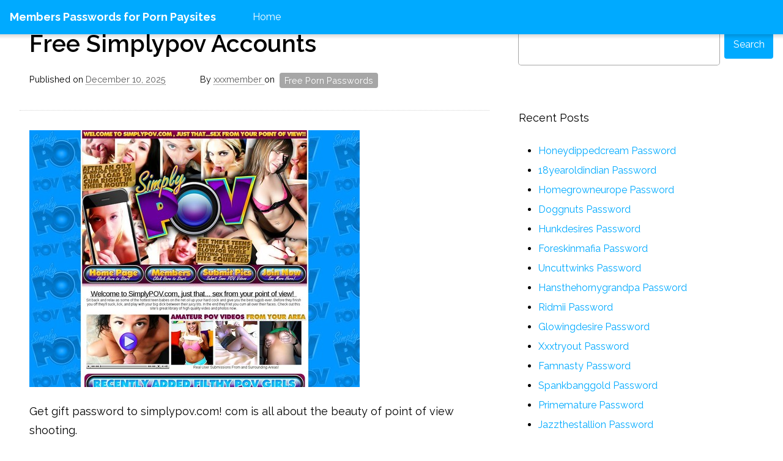

--- FILE ---
content_type: text/html; charset=UTF-8
request_url: https://members-passwords.com/free-simplypov-accounts/
body_size: 11201
content:
<!DOCTYPE html>
<html id="html" class="no-js html status-mobile-main-nav-inactive ui-state__main-nav--inactive  html-post-free-simplypov-accounts site-default hopscotch--site " lang="en-US" data-html-page-nav-state="inactive">
    <head>
        <meta charset="UTF-8">
        <meta http-equiv="X-UA-Compatible" content="IE=edge">
        <title>Free Simplypov Accounts &mdash; Members Passwords for Porn Paysites</title>
        
        <link rel="profile" href="https://gmpg.org/xfn/11">
        <link rel="pingback" href="https://members-passwords.com/xmlrpc.php">
        
        <meta name="description" content="Daily updated passwords to the members area of newest porn paysites.">
        
        <meta name="HandheldFriendly" content="True">
        <meta name="MobileOptimized" content="320">
        <meta name="viewport" content="width=device-width, initial-scale=1">
        <meta http-equiv="cleartype" content="on">
        
        <!-- Android Home Screen -->
        <meta name="mobile-web-app-capable" content="yes">
        
        <!-- iOS Home Screen -->
        <meta name="apple-mobile-web-app-capable" content="yes">
        <meta name="apple-mobile-web-app-status-bar-style" content="black">
        <meta name="apple-mobile-web-app-title" content="Members Passwords for Porn Paysites">
        
        <script type="application/ld+json">
	{"@context":"https://schema.org","@type":"BreadcrumbList","itemListElement":[{"@type":"ListItem","position":1,"name":"Free Porn Passwords","item":"http://members-passwords.com/category/free-porn-passwords/"},{"@type":"ListItem","position":2,"name":"Free Simplypov Accounts"}]}
	</script>
<meta name='robots' content='max-image-preview:large' />
<link rel='dns-prefetch' href='//fonts.googleapis.com' />
<link rel='dns-prefetch' href='//s.w.org' />
<link rel="alternate" type="application/rss+xml" title="Members Passwords for Porn Paysites &raquo; Feed" href="https://members-passwords.com/feed/" />
<link rel="alternate" type="application/rss+xml" title="Members Passwords for Porn Paysites &raquo; Comments Feed" href="https://members-passwords.com/comments/feed/" />


<!-- Last Modified Schema is inserted by the WP Last Modified Info plugin v1.7.6 - https://wordpress.org/plugins/wp-last-modified-info/ -->
<script type="application/ld+json">{"@context":"http:\/\/schema.org\/","@type":"CreativeWork","dateModified":"2025-12-10T20:32:52-06:30","headline":"Free Simplypov Accounts","description":"Get gift password to simplypov.com! com is all about the beauty of point of view shooting. http:\/\/sewcpDor:2iMhHp8W@members.simplypov.comIf your password to Simply POV members area is inactive or blocked go to simplypov.com and buy full membership access. It is cheaper than you think!","mainEntityOfPage":{"@type":"WebPage","@id":"http:\/\/members-passwords.com\/free-simplypov-accounts\/"},"author":{"@type":"Person","name":"","url":"http:\/\/members-passwords.com\/author\/","description":""}}</script>

<script type="text/javascript">
window._wpemojiSettings = {"baseUrl":"https:\/\/s.w.org\/images\/core\/emoji\/14.0.0\/72x72\/","ext":".png","svgUrl":"https:\/\/s.w.org\/images\/core\/emoji\/14.0.0\/svg\/","svgExt":".svg","source":{"concatemoji":"http:\/\/members-passwords.com\/wp-includes\/js\/wp-emoji-release.min.js?ver=6.0"}};
/*! This file is auto-generated */
!function(e,a,t){var n,r,o,i=a.createElement("canvas"),p=i.getContext&&i.getContext("2d");function s(e,t){var a=String.fromCharCode,e=(p.clearRect(0,0,i.width,i.height),p.fillText(a.apply(this,e),0,0),i.toDataURL());return p.clearRect(0,0,i.width,i.height),p.fillText(a.apply(this,t),0,0),e===i.toDataURL()}function c(e){var t=a.createElement("script");t.src=e,t.defer=t.type="text/javascript",a.getElementsByTagName("head")[0].appendChild(t)}for(o=Array("flag","emoji"),t.supports={everything:!0,everythingExceptFlag:!0},r=0;r<o.length;r++)t.supports[o[r]]=function(e){if(!p||!p.fillText)return!1;switch(p.textBaseline="top",p.font="600 32px Arial",e){case"flag":return s([127987,65039,8205,9895,65039],[127987,65039,8203,9895,65039])?!1:!s([55356,56826,55356,56819],[55356,56826,8203,55356,56819])&&!s([55356,57332,56128,56423,56128,56418,56128,56421,56128,56430,56128,56423,56128,56447],[55356,57332,8203,56128,56423,8203,56128,56418,8203,56128,56421,8203,56128,56430,8203,56128,56423,8203,56128,56447]);case"emoji":return!s([129777,127995,8205,129778,127999],[129777,127995,8203,129778,127999])}return!1}(o[r]),t.supports.everything=t.supports.everything&&t.supports[o[r]],"flag"!==o[r]&&(t.supports.everythingExceptFlag=t.supports.everythingExceptFlag&&t.supports[o[r]]);t.supports.everythingExceptFlag=t.supports.everythingExceptFlag&&!t.supports.flag,t.DOMReady=!1,t.readyCallback=function(){t.DOMReady=!0},t.supports.everything||(n=function(){t.readyCallback()},a.addEventListener?(a.addEventListener("DOMContentLoaded",n,!1),e.addEventListener("load",n,!1)):(e.attachEvent("onload",n),a.attachEvent("onreadystatechange",function(){"complete"===a.readyState&&t.readyCallback()})),(e=t.source||{}).concatemoji?c(e.concatemoji):e.wpemoji&&e.twemoji&&(c(e.twemoji),c(e.wpemoji)))}(window,document,window._wpemojiSettings);
</script>
<style type="text/css">
img.wp-smiley,
img.emoji {
	display: inline !important;
	border: none !important;
	box-shadow: none !important;
	height: 1em !important;
	width: 1em !important;
	margin: 0 0.07em !important;
	vertical-align: -0.1em !important;
	background: none !important;
	padding: 0 !important;
}
</style>
	<link rel='stylesheet' id='wp-block-library-css' href="https://members-passwords.com/wp-includes/css/dist/block-library/style.min.css?ver=6.0" type='text/css' media='all' />
<style id='global-styles-inline-css' type='text/css'>
body{--wp--preset--color--black: #000000;--wp--preset--color--cyan-bluish-gray: #abb8c3;--wp--preset--color--white: #ffffff;--wp--preset--color--pale-pink: #f78da7;--wp--preset--color--vivid-red: #cf2e2e;--wp--preset--color--luminous-vivid-orange: #ff6900;--wp--preset--color--luminous-vivid-amber: #fcb900;--wp--preset--color--light-green-cyan: #7bdcb5;--wp--preset--color--vivid-green-cyan: #00d084;--wp--preset--color--pale-cyan-blue: #8ed1fc;--wp--preset--color--vivid-cyan-blue: #0693e3;--wp--preset--color--vivid-purple: #9b51e0;--wp--preset--gradient--vivid-cyan-blue-to-vivid-purple: linear-gradient(135deg,rgba(6,147,227,1) 0%,rgb(155,81,224) 100%);--wp--preset--gradient--light-green-cyan-to-vivid-green-cyan: linear-gradient(135deg,rgb(122,220,180) 0%,rgb(0,208,130) 100%);--wp--preset--gradient--luminous-vivid-amber-to-luminous-vivid-orange: linear-gradient(135deg,rgba(252,185,0,1) 0%,rgba(255,105,0,1) 100%);--wp--preset--gradient--luminous-vivid-orange-to-vivid-red: linear-gradient(135deg,rgba(255,105,0,1) 0%,rgb(207,46,46) 100%);--wp--preset--gradient--very-light-gray-to-cyan-bluish-gray: linear-gradient(135deg,rgb(238,238,238) 0%,rgb(169,184,195) 100%);--wp--preset--gradient--cool-to-warm-spectrum: linear-gradient(135deg,rgb(74,234,220) 0%,rgb(151,120,209) 20%,rgb(207,42,186) 40%,rgb(238,44,130) 60%,rgb(251,105,98) 80%,rgb(254,248,76) 100%);--wp--preset--gradient--blush-light-purple: linear-gradient(135deg,rgb(255,206,236) 0%,rgb(152,150,240) 100%);--wp--preset--gradient--blush-bordeaux: linear-gradient(135deg,rgb(254,205,165) 0%,rgb(254,45,45) 50%,rgb(107,0,62) 100%);--wp--preset--gradient--luminous-dusk: linear-gradient(135deg,rgb(255,203,112) 0%,rgb(199,81,192) 50%,rgb(65,88,208) 100%);--wp--preset--gradient--pale-ocean: linear-gradient(135deg,rgb(255,245,203) 0%,rgb(182,227,212) 50%,rgb(51,167,181) 100%);--wp--preset--gradient--electric-grass: linear-gradient(135deg,rgb(202,248,128) 0%,rgb(113,206,126) 100%);--wp--preset--gradient--midnight: linear-gradient(135deg,rgb(2,3,129) 0%,rgb(40,116,252) 100%);--wp--preset--duotone--dark-grayscale: url('#wp-duotone-dark-grayscale');--wp--preset--duotone--grayscale: url('#wp-duotone-grayscale');--wp--preset--duotone--purple-yellow: url('#wp-duotone-purple-yellow');--wp--preset--duotone--blue-red: url('#wp-duotone-blue-red');--wp--preset--duotone--midnight: url('#wp-duotone-midnight');--wp--preset--duotone--magenta-yellow: url('#wp-duotone-magenta-yellow');--wp--preset--duotone--purple-green: url('#wp-duotone-purple-green');--wp--preset--duotone--blue-orange: url('#wp-duotone-blue-orange');--wp--preset--font-size--small: 13px;--wp--preset--font-size--medium: 20px;--wp--preset--font-size--large: 36px;--wp--preset--font-size--x-large: 42px;}.has-black-color{color: var(--wp--preset--color--black) !important;}.has-cyan-bluish-gray-color{color: var(--wp--preset--color--cyan-bluish-gray) !important;}.has-white-color{color: var(--wp--preset--color--white) !important;}.has-pale-pink-color{color: var(--wp--preset--color--pale-pink) !important;}.has-vivid-red-color{color: var(--wp--preset--color--vivid-red) !important;}.has-luminous-vivid-orange-color{color: var(--wp--preset--color--luminous-vivid-orange) !important;}.has-luminous-vivid-amber-color{color: var(--wp--preset--color--luminous-vivid-amber) !important;}.has-light-green-cyan-color{color: var(--wp--preset--color--light-green-cyan) !important;}.has-vivid-green-cyan-color{color: var(--wp--preset--color--vivid-green-cyan) !important;}.has-pale-cyan-blue-color{color: var(--wp--preset--color--pale-cyan-blue) !important;}.has-vivid-cyan-blue-color{color: var(--wp--preset--color--vivid-cyan-blue) !important;}.has-vivid-purple-color{color: var(--wp--preset--color--vivid-purple) !important;}.has-black-background-color{background-color: var(--wp--preset--color--black) !important;}.has-cyan-bluish-gray-background-color{background-color: var(--wp--preset--color--cyan-bluish-gray) !important;}.has-white-background-color{background-color: var(--wp--preset--color--white) !important;}.has-pale-pink-background-color{background-color: var(--wp--preset--color--pale-pink) !important;}.has-vivid-red-background-color{background-color: var(--wp--preset--color--vivid-red) !important;}.has-luminous-vivid-orange-background-color{background-color: var(--wp--preset--color--luminous-vivid-orange) !important;}.has-luminous-vivid-amber-background-color{background-color: var(--wp--preset--color--luminous-vivid-amber) !important;}.has-light-green-cyan-background-color{background-color: var(--wp--preset--color--light-green-cyan) !important;}.has-vivid-green-cyan-background-color{background-color: var(--wp--preset--color--vivid-green-cyan) !important;}.has-pale-cyan-blue-background-color{background-color: var(--wp--preset--color--pale-cyan-blue) !important;}.has-vivid-cyan-blue-background-color{background-color: var(--wp--preset--color--vivid-cyan-blue) !important;}.has-vivid-purple-background-color{background-color: var(--wp--preset--color--vivid-purple) !important;}.has-black-border-color{border-color: var(--wp--preset--color--black) !important;}.has-cyan-bluish-gray-border-color{border-color: var(--wp--preset--color--cyan-bluish-gray) !important;}.has-white-border-color{border-color: var(--wp--preset--color--white) !important;}.has-pale-pink-border-color{border-color: var(--wp--preset--color--pale-pink) !important;}.has-vivid-red-border-color{border-color: var(--wp--preset--color--vivid-red) !important;}.has-luminous-vivid-orange-border-color{border-color: var(--wp--preset--color--luminous-vivid-orange) !important;}.has-luminous-vivid-amber-border-color{border-color: var(--wp--preset--color--luminous-vivid-amber) !important;}.has-light-green-cyan-border-color{border-color: var(--wp--preset--color--light-green-cyan) !important;}.has-vivid-green-cyan-border-color{border-color: var(--wp--preset--color--vivid-green-cyan) !important;}.has-pale-cyan-blue-border-color{border-color: var(--wp--preset--color--pale-cyan-blue) !important;}.has-vivid-cyan-blue-border-color{border-color: var(--wp--preset--color--vivid-cyan-blue) !important;}.has-vivid-purple-border-color{border-color: var(--wp--preset--color--vivid-purple) !important;}.has-vivid-cyan-blue-to-vivid-purple-gradient-background{background: var(--wp--preset--gradient--vivid-cyan-blue-to-vivid-purple) !important;}.has-light-green-cyan-to-vivid-green-cyan-gradient-background{background: var(--wp--preset--gradient--light-green-cyan-to-vivid-green-cyan) !important;}.has-luminous-vivid-amber-to-luminous-vivid-orange-gradient-background{background: var(--wp--preset--gradient--luminous-vivid-amber-to-luminous-vivid-orange) !important;}.has-luminous-vivid-orange-to-vivid-red-gradient-background{background: var(--wp--preset--gradient--luminous-vivid-orange-to-vivid-red) !important;}.has-very-light-gray-to-cyan-bluish-gray-gradient-background{background: var(--wp--preset--gradient--very-light-gray-to-cyan-bluish-gray) !important;}.has-cool-to-warm-spectrum-gradient-background{background: var(--wp--preset--gradient--cool-to-warm-spectrum) !important;}.has-blush-light-purple-gradient-background{background: var(--wp--preset--gradient--blush-light-purple) !important;}.has-blush-bordeaux-gradient-background{background: var(--wp--preset--gradient--blush-bordeaux) !important;}.has-luminous-dusk-gradient-background{background: var(--wp--preset--gradient--luminous-dusk) !important;}.has-pale-ocean-gradient-background{background: var(--wp--preset--gradient--pale-ocean) !important;}.has-electric-grass-gradient-background{background: var(--wp--preset--gradient--electric-grass) !important;}.has-midnight-gradient-background{background: var(--wp--preset--gradient--midnight) !important;}.has-small-font-size{font-size: var(--wp--preset--font-size--small) !important;}.has-medium-font-size{font-size: var(--wp--preset--font-size--medium) !important;}.has-large-font-size{font-size: var(--wp--preset--font-size--large) !important;}.has-x-large-font-size{font-size: var(--wp--preset--font-size--x-large) !important;}
</style>
<link rel='stylesheet' id='hopscotch-fonts-css' href="https://fonts.googleapis.com/css?family=Raleway:400,600,700" type='text/css' media='all' />
<link rel='stylesheet' id='hopscotch-style-css' href="https://members-passwords.com/wp-content/themes/hopscotch/css/app.css?ver=1.1" type='text/css' media='all' />
<link rel="https://api.w.org/" href="https://members-passwords.com/wp-json/" /><link rel="alternate" type="application/json" href="https://members-passwords.com/wp-json/wp/v2/posts/4209" /><link rel="canonical" href="https://members-passwords.com/free-simplypov-accounts/" />
<link rel="alternate" type="application/json+oembed" href="https://members-passwords.com/wp-json/oembed/1.0/embed?url=http%3A%2F%2Fmembers-passwords.com%2Ffree-simplypov-accounts%2F" />
<link rel="alternate" type="text/xml+oembed" href="https://members-passwords.com/wp-json/oembed/1.0/embed?url=http%3A%2F%2Fmembers-passwords.com%2Ffree-simplypov-accounts%2F&#038;format=xml" />
<style id="wplmi-inline-css" type="text/css"> span.wplmi-user-avatar { width: 16px;display: inline-block !important;flex-shrink: 0; } img.wplmi-elementor-avatar { border-radius: 100%;margin-right: 3px; } 

</style>
<link rel="shortcut icon" href="https://members-passwords.com/wp-content/themes/hopscotch/img/favicon.ico">
<link rel="apple-touch-icon-precomposed" sizes="144x144" href="https://members-passwords.com/wp-content/themes/hopscotch/img/touch/apple-touch-icon-144x144-precomposed.png">
<link rel="apple-touch-icon-precomposed" sizes="114x114" href="https://members-passwords.com/wp-content/themes/hopscotch/img/touch/apple-touch-icon-114x114-precomposed.png">
<link rel="apple-touch-icon-precomposed" sizes="72x72" href="https://members-passwords.com/wp-content/themes/hopscotch/img/touch/apple-touch-icon-72x72-precomposed.png">
<link rel="apple-touch-icon-precomposed" href="https://members-passwords.com/wp-content/themes/hopscotch/img/touch/apple-touch-icon-57x57-precomposed.png">
<link rel="shortcut icon" sizes="196x196" href="https://members-passwords.com/wp-content/themes/hopscotch/img/touch/touch-icon-196x196.png">
<link rel="shortcut icon" href="https://members-passwords.com/wp-content/themes/hopscotch/img/touch/apple-touch-icon.png">
<meta name="msapplication-TileImage" content="http://members-passwords.com/wp-content/themes/hopscotch/img/touch/apple-touch-icon-144x144-precomposed.png">
<meta name="msapplication-TileColor" content="#00aaff">
        
    </head>
    
    <body class="post-template-default single single-post postid-4209 single-format-standard status-search-inactive status-scroll-top-inactive ui-type__masthead--fixed-header page-inner post-free-simplypov-accounts category-free-porn-passwords browser-chrome header-sidebar-inactive secondary-sidebar-active tertiary-sidebar-inactive">
    
                
        <svg display="none" version="1.1" xmlns="http://www.w3.org/2000/svg" xmlns:xlink="http://www.w3.org/1999/xlink" width="144" height="48" viewBox="0 0 144 48">
    <defs>
        <g id="icon-menu">
            <path class="path1" d="M43.050 10.95h-38.1c-2.7 0-4.95-2.1-4.95-4.95s2.25-4.95 4.95-4.95h37.95c2.85 0 5.1 2.25 5.1 4.95s-2.25 4.95-4.95 4.95z"></path>
            <path class="path2" d="M43.050 28.95h-38.1c-2.7 0-4.95-2.25-4.95-4.95s2.25-4.95 4.95-4.95h37.95c2.7 0 4.95 2.25 4.95 4.95s-2.1 4.95-4.8 4.95z"></path>
            <path class="path3" d="M43.050 46.95h-38.1c-2.7 0-4.95-2.25-4.95-4.95s2.25-4.95 4.95-4.95h37.95c2.7 0 4.95 2.25 4.95 4.95 0.15 2.7-2.1 4.95-4.8 4.95z"></path>
        </g>
        <g id="icon-search">
            <path class="path1" d="M18.6 0c-5.7 0-11.1 2.55-14.55 7.050-5.4 6.75-5.25 16.8 0.15 23.4 3.6 4.35 8.85 6.75 14.4 6.75 3.6 0 7.050-1.050 9.9-2.85l0.3-0.15 12.6 12.75c1.35 1.35 3.9 1.35 5.25 0 0.75-0.75 1.2-1.65 1.2-2.7 0-1.050-0.45-1.95-1.050-2.7l-12.6-12.75 0.3-0.3c4.65-7.35 3.6-16.8-2.7-23.1-3.45-3.45-8.25-5.4-13.2-5.4zM28.050 28.050c-2.55 2.55-5.85 3.9-9.45 3.9s-6.9-1.35-9.45-3.9c-2.55-2.55-3.9-5.85-3.9-9.45 0-3.6 1.35-6.9 3.9-9.45 2.55-2.55 5.85-3.9 9.45-3.9 3.6 0 6.9 1.35 9.45 3.9 2.55 2.55 3.9 5.85 3.9 9.45s-1.35 6.9-3.9 9.45z"></path>
        </g>
        <g id="icon-more">
            <path class="path1" d="M6.75 10.95l17.25 17.7 17.25-17.7c1.5-1.65 4.050-1.65 5.55 0 1.5 1.5 1.5 4.050 0 5.7l-19.95 20.4c0 0 0 0 0 0s0 0 0 0c-0.75 0.75-1.65 1.050-2.55 1.2 0 0-0.15 0-0.15 0 0 0-0.15 0-0.15 0-0.9 0-1.95-0.45-2.55-1.2 0 0 0 0 0 0 0 0 0 0 0 0l-20.25-20.4c-1.5-1.65-1.5-4.2 0-5.7 1.5-1.65 3.9-1.65 5.55 0z"></path>
        </g>
    </defs>
</svg>        <!--[if lt IE 9]>
<p class="browsehappy">You are using an <strong>outdated</strong> browser. Please <a href="http://browsehappy.com/">upgrade your browser</a> to improve your experience.</p>
<![endif]-->
        <div id="page" class="view">
        
            <header id="masthead" class="masthead" role="banner">
                <div class="masthead-cr">
                    
                    <div class="masthead-header">
    <h1 class="site-title site-title-heading">
        <a class="site-title-link" href="https://members-passwords.com/" rel="home" title="Home">
            <span class="label">Members Passwords for Porn Paysites</span>
        </a>
    </h1>
    <p class="description site-description">Daily updated passwords to the members area of newest porn paysites.</p>
</div><!-- masthead-header -->                    <nav id="main-navigation" class="main-navigation ui-type-main-nav--folding-ladder " role="navigation">
    <div class="main-navigation-cr">
        <h2 id="main-navigation-heading" class="main-navigation-heading" title="Main Navigation">
            <span class="label">Main Navigation</span>
            <span class="svg-icon-cr"><svg class="icon icon-menu" width="0" height="0" viewBox="0 0 48 48"><use xlink:href="#icon-menu"></use></svg></span>
        </h2>
        <div class="main-navigation-ct">
            <a class="skip-to-content-link" href="#primary-content" title="Skip to content">Skip to content</a>
            <div class="nav-menu"><ul>
<li ><a href="https://members-passwords.com/">Home</a></li></ul></div>
        </div>
    </div>
</nav><!-- main-navigation -->                                    
                </div>
            </header><!-- masthead -->
            
            <div id="main" class="main">
                <div class="main-cr">                    
        <div id="primary-content" class="primary-content">
            <div class="primary-content-cr" role="main">
                
                <section class="main-content">
                    <div class="main-content-cr">
                        <header class="main-content-hr">
                            <h2 class="heading accessible-name">Main Content</h2>
                        </header>
                        <div class="main-content-ct">
                            
                            

<article id="hopscotch-free-simplypov-accounts" class="entry post-4209 post type-post status-publish format-standard hentry category-free-porn-passwords tag-amateur-porn-passwords tag-anal-porn-passwords tag-ass-porn-passwords tag-babe-porn-passwords tag-blowjob-porn-passwords tag-cocks-porn-passwords tag-discount-simplypov-com tag-free-simplypov tag-handjob-porn-passwords tag-hardcore-porn-passwords tag-latina-porn-passwords tag-public-porn-passwords tag-simplypov-access tag-simplypov-discount tag-simplypov-download tag-simplypov-membership tag-simplypov-mobile tag-simplypov-password tag-simplypov-pictures tag-simplypov-porn tag-simplypov-premium-account tag-simplypov-promo tag-simplypov-torrent tag-simplypov-tube tag-simplypov-videos tag-simplypov-com-pass tag-simplypov-com-password tag-teen-porn-passwords tag-tit-porn-passwords hopscotch-free-simplypov-accounts entry-thumbnail-inactive entry-thumbnail--inactive ui-state__entry-thumbnail--inactive" data-entry-thumbnail-state="inactive">
    
    <div class="entry-cr hopscotch-free-simplypov-accounts--entry-cr">
        <header class="entry-hr hopscotch-free-simplypov-accounts--entry-hr">
            <div class="entry-hr-cr">
				
                                
                    <h1 class="entry-title"><a class="entry-title-link" href="https://members-passwords.com/free-simplypov-accounts/" rel="bookmark">Free Simplypov Accounts</a></h1>                
                    
                    
                                        
                    <div class="entry-meta">
                        <div class="entry-meta-cr">
                            
                        <div class="timestamp entry-timestamp"><span class="label">Published on</span> <a class="timestamp-link entry-timestamp-link" href="https://members-passwords.com/free-simplypov-accounts/" title="Permalink to Free Simplypov Accounts" rel="bookmark"><time class="entry-timestamp-time" datetime="2025-12-10T20:32:52-06:30" title="Permalink to Free Simplypov Accounts"><span class="entry-date"><span class="date-month">December</span> <span class="date-day">10</span><span class="punctuation">,</span> <span class="date-year">2025</span></span></time></a></div><!-- .entry-timestamp --><div class="entry-byline"><span class="label label-preposition">By</span> <span class="author vcard"><a class="url fn n" href="https://members-passwords.com/author/xxxmember/" title="View all posts by xxxmember" rel="author">xxxmember <img alt='' src='http://2.gravatar.com/avatar/e97eb10e68c0400e1d23d37ecb389dc8?s=32&#038;d=mm&#038;r=g' srcset='http://2.gravatar.com/avatar/e97eb10e68c0400e1d23d37ecb389dc8?s=64&#038;d=mm&#038;r=g 2x' class='avatar avatar-32 photo' height='32' width='32' loading='lazy'/></a></span> <span class="mid-label label-preposition">on</span> <span class="category-list"><a href="https://members-passwords.com/category/free-porn-passwords/" rel="category tag">Free Porn Passwords</a></span></div><!-- .entry-byline -->                        
                        </div>
                    </div>
                    
                                                                
                                
            </div>            
        </header>
        
        
        <div class="entry-ct  hopscotch-free-simplypov-accounts--entry-ct">
            
                        
            <div class="entry-ct-cr">
                
            
                                    
                                        
                                    
                    <p class="img-cr"><a href="https://join.exploitedcollegegirls.com/track/MjU5ODA1OC42LjIuMi4wLjAuMC4wLjA" rel="nofollow"><img src="https://members-passwords.com/wp-content/uploads/2016/03/Simply-POV.jpg" alt="simply pov simplypov.com"></a></p>
<p>Get gift password to simplypov.com! com is all about the beauty of point of view shooting.</p>

<li><a href="https://join.exploitedcollegegirls.com/track/MjU5ODA1OC42LjIuMi4wLjAuMC4wLjA" rel="nofollow">http://sewcpDor:<span class="__cf_email__" data-cfemail="63510a2e0b2b135b34230e060e010611104d100a0e130f1a130c154d000c0e">[email&#160;protected]</span></a></li>
<p>If your password to Simply POV members area is inactive or blocked go to <a href="https://join.exploitedcollegegirls.com/track/MjU5ODA1OC42LjIuMi4wLjAuMC4wLjA" rel="nofollow">simplypov.com</a> and buy full membership access. It is cheaper than you think!</p>
                
                                            
                            
                        </div>
                
                        
            
                                

                                
                    </div><!-- entry-ct -->
        
                <footer class="entry-fr hopscotch-free-simplypov-accounts--entry-fr">
            <div class="entry-fr-cr">
				
                            
                    
    <div class="entry-tags"><div class="tag-list"><span class="label">Tags:</span> <a href="https://members-passwords.com/tag/amateur-porn-passwords/" rel="tag">amateur porn passwords</a><span class="separator">,</span> <a href="https://members-passwords.com/tag/anal-porn-passwords/" rel="tag">anal porn passwords</a><span class="separator">,</span> <a href="https://members-passwords.com/tag/ass-porn-passwords/" rel="tag">ass porn passwords</a><span class="separator">,</span> <a href="https://members-passwords.com/tag/babe-porn-passwords/" rel="tag">babe porn passwords</a><span class="separator">,</span> <a href="https://members-passwords.com/tag/blowjob-porn-passwords/" rel="tag">blowjob porn passwords</a><span class="separator">,</span> <a href="https://members-passwords.com/tag/cocks-porn-passwords/" rel="tag">cocks porn passwords</a><span class="separator">,</span> <a href="https://members-passwords.com/tag/discount-simplypov-com/" rel="tag">discount simplypov.com</a><span class="separator">,</span> <a href="https://members-passwords.com/tag/free-simplypov/" rel="tag">free Simplypov</a><span class="separator">,</span> <a href="https://members-passwords.com/tag/handjob-porn-passwords/" rel="tag">handjob porn passwords</a><span class="separator">,</span> <a href="https://members-passwords.com/tag/hardcore-porn-passwords/" rel="tag">hardcore porn passwords</a><span class="separator">,</span> <a href="https://members-passwords.com/tag/latina-porn-passwords/" rel="tag">latina porn passwords</a><span class="separator">,</span> <a href="https://members-passwords.com/tag/public-porn-passwords/" rel="tag">public porn passwords</a><span class="separator">,</span> <a href="https://members-passwords.com/tag/simplypov-access/" rel="tag">Simplypov access</a><span class="separator">,</span> <a href="https://members-passwords.com/tag/simplypov-discount/" rel="tag">Simplypov discount</a><span class="separator">,</span> <a href="https://members-passwords.com/tag/simplypov-download/" rel="tag">Simplypov download</a><span class="separator">,</span> <a href="https://members-passwords.com/tag/simplypov-membership/" rel="tag">Simplypov membership</a><span class="separator">,</span> <a href="https://members-passwords.com/tag/simplypov-mobile/" rel="tag">Simplypov mobile</a><span class="separator">,</span> <a href="https://members-passwords.com/tag/simplypov-password/" rel="tag">Simplypov password</a><span class="separator">,</span> <a href="https://members-passwords.com/tag/simplypov-pictures/" rel="tag">Simplypov pictures</a><span class="separator">,</span> <a href="https://members-passwords.com/tag/simplypov-porn/" rel="tag">Simplypov porn</a><span class="separator">,</span> <a href="https://members-passwords.com/tag/simplypov-premium-account/" rel="tag">Simplypov premium account</a><span class="separator">,</span> <a href="https://members-passwords.com/tag/simplypov-promo/" rel="tag">Simplypov promo</a><span class="separator">,</span> <a href="https://members-passwords.com/tag/simplypov-torrent/" rel="tag">Simplypov torrent</a><span class="separator">,</span> <a href="https://members-passwords.com/tag/simplypov-tube/" rel="tag">Simplypov tube</a><span class="separator">,</span> <a href="https://members-passwords.com/tag/simplypov-videos/" rel="tag">Simplypov videos</a><span class="separator">,</span> <a href="https://members-passwords.com/tag/simplypov-com-pass/" rel="tag">simplypov.com pass</a><span class="separator">,</span> <a href="https://members-passwords.com/tag/simplypov-com-password/" rel="tag">simplypov.com password</a><span class="separator">,</span> <a href="https://members-passwords.com/tag/teen-porn-passwords/" rel="tag">teen porn passwords</a><span class="separator">,</span> <a href="https://members-passwords.com/tag/tit-porn-passwords/" rel="tag">tit porn passwords</a></div></div>
            </div>
        </footer><!-- entry-fr -->
            
    </div><!-- entry-cr -->
</article>		<nav class="action-items content-navigation entry-navigation post-navigation-action post-navigation" role="navigation">
    <div class="content-navigation-cr">
        <h1 class="assistive-text">Entry Navigation</h1>
        <ul class="acton-list content-navigation-list entry-navigation-list post-navigation-list">

                        <li class="action-item action-go-next entry-navigation--next--action-item post-navigation--next--action-item">
                <span class="label label-next">Newer Entry</span> <a href="https://members-passwords.com/straight-but-broke-free-passwords/" rel="next">Straight But Broke Free Passwords</a>            
                        <li class="action-item action-go-previous entry-navigation--previous--action-item post-navigation--previous--action-item">
                <span class="label label-previous">Older Entry</span> <a href="https://members-passwords.com/free-rippedbeachbfs-premium-account/" rel="prev">Free Rippedbeachbfs Premium Account</a>                    
        </ul>
    </div>
</nav><!-- action-items -->
		                        
                        </div>
                   </div>
                </section><!-- main-content -->
             
            </div>
        </div><!-- primary-content -->
        
        <section id="secondary-sidebar" class="sidebar secondary-sidebar" role="complementary">
    <div class="secondary-sidebar-cr">
        <h2 class="secondary-sidebar-heading">Secondary Content</h2>
        <div class="widget-area">
            <aside id="search-3" class="widget widget_search"><div class="search">
    <div class="search-cr">
        <form class="search-form" method="get" action="https://members-passwords.com/" role="search">
            <fieldset>
                <legend>Search Form</legend>
                <div class="field search--field-input">
                    <div class="field-cr">
                        <label id="search-control" class="search-label search-control">
                            <span class="label">Search Keyword</span>
                            <svg class="icon icon-search" width="0" height="0" viewBox="0 0 48 48"><use xlink:href="#icon-search"></use></svg>
                        </label>
                        <div class="sudo-input-text search--sudo-input-text" data-state-form-element="unfocused">
                            <input type="search" class="search-input" placeholder="Type keyword" value="" name="s" title="Search" required>
                        </div>
                    </div>
                </div>
                <div class="field-action search--field-action">
                    <div class="field-cr">
                        <div class="sudo-button search--sudo-button" data-state-form-element="unfocused">
                            <button class="search-submit" type="submit" title="Search">
                                <span class="label">Search</span>
                                <svg class="icon icon-search" width="0" height="0" viewBox="0 0 48 48"><use xlink:href="#icon-search"></use></svg>
                            </button>
                        </div>
                    </div>
                </div>
            </fieldset>
        </form>
    </div>
</div><!-- search --></aside>
		<aside id="recent-posts-2" class="widget widget_recent_entries">
		<h3 class="widget-title">Recent Posts</h3>
		<ul>
											<li>
					<a href="https://members-passwords.com/honeydippedcream-password/">Honeydippedcream Password</a>
									</li>
											<li>
					<a href="https://members-passwords.com/18yearoldindian-password/">18yearoldindian Password</a>
									</li>
											<li>
					<a href="https://members-passwords.com/homegrowneurope-password/">Homegrowneurope Password</a>
									</li>
											<li>
					<a href="https://members-passwords.com/doggnuts-password/">Doggnuts Password</a>
									</li>
											<li>
					<a href="https://members-passwords.com/hunkdesires-password/">Hunkdesires Password</a>
									</li>
											<li>
					<a href="https://members-passwords.com/foreskinmafia-password/">Foreskinmafia Password</a>
									</li>
											<li>
					<a href="https://members-passwords.com/uncuttwinks-password/">Uncuttwinks Password</a>
									</li>
											<li>
					<a href="https://members-passwords.com/hansthehornygrandpa-password/">Hansthehornygrandpa Password</a>
									</li>
											<li>
					<a href="https://members-passwords.com/ridmii-password/">Ridmii Password</a>
									</li>
											<li>
					<a href="https://members-passwords.com/glowingdesire-password/">Glowingdesire Password</a>
									</li>
											<li>
					<a href="https://members-passwords.com/xxxtryout-password/">Xxxtryout Password</a>
									</li>
											<li>
					<a href="https://members-passwords.com/famnasty-password/">Famnasty Password</a>
									</li>
											<li>
					<a href="https://members-passwords.com/spankbanggold-password/">Spankbanggold Password</a>
									</li>
											<li>
					<a href="https://members-passwords.com/primemature-password/">Primemature Password</a>
									</li>
											<li>
					<a href="https://members-passwords.com/jazzthestallion-password/">Jazzthestallion Password</a>
									</li>
											<li>
					<a href="https://members-passwords.com/nikkisfetishes-password/">Nikkisfetishes Password</a>
									</li>
											<li>
					<a href="https://members-passwords.com/sarinaandrobin-password/">Sarinaandrobin Password</a>
									</li>
											<li>
					<a href="https://members-passwords.com/sydneyscreams-password/">Sydneyscreams Password</a>
									</li>
											<li>
					<a href="https://members-passwords.com/latinalez-password/">Latinalez Password</a>
									</li>
											<li>
					<a href="https://members-passwords.com/steplatina-password/">Steplatina Password</a>
									</li>
											<li>
					<a href="https://members-passwords.com/pissheroff-password/">Pissheroff Password</a>
									</li>
											<li>
					<a href="https://members-passwords.com/fantasypov-password/">Fantasypov Password</a>
									</li>
											<li>
					<a href="https://members-passwords.com/bigboobdaria-password/">Bigboobdaria Password</a>
									</li>
											<li>
					<a href="https://members-passwords.com/eroutique-password/">Eroutique Password</a>
									</li>
											<li>
					<a href="https://members-passwords.com/porngamesnetwork-password/">Porngamesnetwork Password</a>
									</li>
											<li>
					<a href="https://members-passwords.com/milflicious-password/">Milflicious Password</a>
									</li>
											<li>
					<a href="https://members-passwords.com/bufu-password/">Bufu Password</a>
									</li>
											<li>
					<a href="https://members-passwords.com/cheatersaanonymous-password/">Cheatersaanonymous Password</a>
									</li>
											<li>
					<a href="https://members-passwords.com/copslovecocks-password/">Copslovecocks Password</a>
									</li>
											<li>
					<a href="https://members-passwords.com/vrdome-password/">Vrdome Password</a>
									</li>
											<li>
					<a href="https://members-passwords.com/vrmagic-password/">Vrmagic Password</a>
									</li>
											<li>
					<a href="https://members-passwords.com/vrspy-password/">Vrspy Password</a>
									</li>
											<li>
					<a href="https://members-passwords.com/aipornx-password/">Aipornx Password</a>
									</li>
											<li>
					<a href="https://members-passwords.com/lustyvr-password/">Lustyvr Password</a>
									</li>
											<li>
					<a href="https://members-passwords.com/woowvr-password/">Woowvr Password</a>
									</li>
											<li>
					<a href="https://members-passwords.com/czechar-password/">Czechar Password</a>
									</li>
											<li>
					<a href="https://members-passwords.com/czechvrnetwork-password/">Czechvrnetwork Password</a>
									</li>
											<li>
					<a href="https://members-passwords.com/blackpynk-password/">Blackpynk Password</a>
									</li>
											<li>
					<a href="https://members-passwords.com/druffbandit-password/">Druffbandit Password</a>
									</li>
											<li>
					<a href="https://members-passwords.com/yungdumbsluts-password/">Yungdumbsluts Password</a>
									</li>
											<li>
					<a href="https://members-passwords.com/severesexfilms-password/">Severesexfilms Password</a>
									</li>
											<li>
					<a href="https://members-passwords.com/twinkeyboy-password/">Twinkeyboy Password</a>
									</li>
											<li>
					<a href="https://members-passwords.com/gingervixen-password/">Gingervixen Password</a>
									</li>
											<li>
					<a href="https://members-passwords.com/passthroughvr-password/">Passthroughvr Password</a>
									</li>
											<li>
					<a href="https://members-passwords.com/thexxxtherapist-password/">Thexxxtherapist Password</a>
									</li>
											<li>
					<a href="https://members-passwords.com/trashyneverclassy-password/">Trashyneverclassy Password</a>
									</li>
											<li>
					<a href="https://members-passwords.com/jackoffgirls-password-2/">Jackoffgirls Password</a>
									</li>
											<li>
					<a href="https://members-passwords.com/footjobvirgin-password/">Footjobvirgin Password</a>
									</li>
											<li>
					<a href="https://members-passwords.com/transdesires-password/">Transdesires Password</a>
									</li>
											<li>
					<a href="https://members-passwords.com/randypass-password/">Randypass Password</a>
									</li>
					</ul>

		</aside><aside id="tag_cloud-2" class="widget widget_tag_cloud"><h3 class="widget-title">Tags</h3><div class="tagcloud"><a href="https://members-passwords.com/tag/account/" class="tag-cloud-link tag-link-138649 tag-link-position-1" style="font-size: 21.263157894737pt;" aria-label="account (8,269 items)">account</a>
<a href="https://members-passwords.com/tag/amateur-porn-passwords/" class="tag-cloud-link tag-link-966 tag-link-position-2" style="font-size: 13.6pt;" aria-label="amateur porn passwords (2,496 items)">amateur porn passwords</a>
<a href="https://members-passwords.com/tag/anal-porn-passwords/" class="tag-cloud-link tag-link-904 tag-link-position-3" style="font-size: 19.936842105263pt;" aria-label="anal porn passwords (6,710 items)">anal porn passwords</a>
<a href="https://members-passwords.com/tag/asian-porn-passwords/" class="tag-cloud-link tag-link-1183 tag-link-position-4" style="font-size: 10.210526315789pt;" aria-label="asian porn passwords (1,470 items)">asian porn passwords</a>
<a href="https://members-passwords.com/tag/ass-porn-passwords/" class="tag-cloud-link tag-link-1332 tag-link-position-5" style="font-size: 21.852631578947pt;" aria-label="ass porn passwords (9,194 items)">ass porn passwords</a>
<a href="https://members-passwords.com/tag/babe-porn-passwords/" class="tag-cloud-link tag-link-2249 tag-link-position-6" style="font-size: 13.894736842105pt;" aria-label="babe porn passwords (2,606 items)">babe porn passwords</a>
<a href="https://members-passwords.com/tag/black-porn-passwords/" class="tag-cloud-link tag-link-1177 tag-link-position-7" style="font-size: 16.547368421053pt;" aria-label="black porn passwords (3,951 items)">black porn passwords</a>
<a href="https://members-passwords.com/tag/blonde-porn-passwords/" class="tag-cloud-link tag-link-1086 tag-link-position-8" style="font-size: 13.010526315789pt;" aria-label="blonde porn passwords (2,296 items)">blonde porn passwords</a>
<a href="https://members-passwords.com/tag/blowjob-porn-passwords/" class="tag-cloud-link tag-link-1105 tag-link-position-9" style="font-size: 12.715789473684pt;" aria-label="blowjob porn passwords (2,206 items)">blowjob porn passwords</a>
<a href="https://members-passwords.com/tag/cocks-porn-passwords/" class="tag-cloud-link tag-link-14327 tag-link-position-10" style="font-size: 11.684210526316pt;" aria-label="cocks porn passwords (1,867 items)">cocks porn passwords</a>
<a href="https://members-passwords.com/tag/discount/" class="tag-cloud-link tag-link-2155 tag-link-position-11" style="font-size: 21.263157894737pt;" aria-label="discount (8,279 items)">discount</a>
<a href="https://members-passwords.com/tag/download/" class="tag-cloud-link tag-link-72408 tag-link-position-12" style="font-size: 21.263157894737pt;" aria-label="download (8,273 items)">download</a>
<a href="https://members-passwords.com/tag/erotic-porn-passwords/" class="tag-cloud-link tag-link-3817 tag-link-position-13" style="font-size: 8.8842105263158pt;" aria-label="erotic porn passwords (1,197 items)">erotic porn passwords</a>
<a href="https://members-passwords.com/tag/facial-porn-passwords/" class="tag-cloud-link tag-link-1407 tag-link-position-14" style="font-size: 10.210526315789pt;" aria-label="facial porn passwords (1,479 items)">facial porn passwords</a>
<a href="https://members-passwords.com/tag/fetish-porn-passwords/" class="tag-cloud-link tag-link-1129 tag-link-position-15" style="font-size: 11.094736842105pt;" aria-label="fetish porn passwords (1,694 items)">fetish porn passwords</a>
<a href="https://members-passwords.com/tag/free/" class="tag-cloud-link tag-link-16869 tag-link-position-16" style="font-size: 21.263157894737pt;" aria-label="free (8,277 items)">free</a>
<a href="https://members-passwords.com/tag/gay-porn-passwords/" class="tag-cloud-link tag-link-1143 tag-link-position-17" style="font-size: 9.9157894736842pt;" aria-label="gay porn passwords (1,398 items)">gay porn passwords</a>
<a href="https://members-passwords.com/tag/hardcore-porn-passwords/" class="tag-cloud-link tag-link-1058 tag-link-position-18" style="font-size: 15.515789473684pt;" aria-label="hardcore porn passwords (3,423 items)">hardcore porn passwords</a>
<a href="https://members-passwords.com/tag/latina-porn-passwords/" class="tag-cloud-link tag-link-1043 tag-link-position-19" style="font-size: 8.4421052631579pt;" aria-label="latina porn passwords (1,119 items)">latina porn passwords</a>
<a href="https://members-passwords.com/tag/lesbian-porn-passwords/" class="tag-cloud-link tag-link-1174 tag-link-position-20" style="font-size: 11.978947368421pt;" aria-label="lesbian porn passwords (1,962 items)">lesbian porn passwords</a>
<a href="https://members-passwords.com/tag/login/" class="tag-cloud-link tag-link-138657 tag-link-position-21" style="font-size: 21.263157894737pt;" aria-label="login (8,269 items)">login</a>
<a href="https://members-passwords.com/tag/mature-porn-passwords/" class="tag-cloud-link tag-link-1191 tag-link-position-22" style="font-size: 9.1789473684211pt;" aria-label="mature porn passwords (1,249 items)">mature porn passwords</a>
<a href="https://members-passwords.com/tag/members/" class="tag-cloud-link tag-link-138658 tag-link-position-23" style="font-size: 21.263157894737pt;" aria-label="members (8,269 items)">members</a>
<a href="https://members-passwords.com/tag/milf-porn-passwords/" class="tag-cloud-link tag-link-1192 tag-link-position-24" style="font-size: 11.978947368421pt;" aria-label="milf porn passwords (1,950 items)">milf porn passwords</a>
<a href="https://members-passwords.com/tag/mobile/" class="tag-cloud-link tag-link-112295 tag-link-position-25" style="font-size: 21.263157894737pt;" aria-label="mobile (8,272 items)">mobile</a>
<a href="https://members-passwords.com/tag/pass/" class="tag-cloud-link tag-link-72420 tag-link-position-26" style="font-size: 21.263157894737pt;" aria-label="pass (8,278 items)">pass</a>
<a href="https://members-passwords.com/tag/passes/" class="tag-cloud-link tag-link-138659 tag-link-position-27" style="font-size: 21.263157894737pt;" aria-label="passes (8,269 items)">passes</a>
<a href="https://members-passwords.com/tag/password/" class="tag-cloud-link tag-link-72410 tag-link-position-28" style="font-size: 21.263157894737pt;" aria-label="password (8,278 items)">password</a>
<a href="https://members-passwords.com/tag/passwords/" class="tag-cloud-link tag-link-138660 tag-link-position-29" style="font-size: 21.263157894737pt;" aria-label="passwords (8,269 items)">passwords</a>
<a href="https://members-passwords.com/tag/pictures/" class="tag-cloud-link tag-link-16653 tag-link-position-30" style="font-size: 21.263157894737pt;" aria-label="pictures (8,273 items)">pictures</a>
<a href="https://members-passwords.com/tag/porn/" class="tag-cloud-link tag-link-17116 tag-link-position-31" style="font-size: 21.263157894737pt;" aria-label="porn (8,274 items)">porn</a>
<a href="https://members-passwords.com/tag/pornstar-porn-passwords/" class="tag-cloud-link tag-link-2701 tag-link-position-32" style="font-size: 13.6pt;" aria-label="pornstar porn passwords (2,518 items)">pornstar porn passwords</a>
<a href="https://members-passwords.com/tag/premium/" class="tag-cloud-link tag-link-138663 tag-link-position-33" style="font-size: 21.263157894737pt;" aria-label="premium (8,269 items)">premium</a>
<a href="https://members-passwords.com/tag/promo/" class="tag-cloud-link tag-link-72419 tag-link-position-34" style="font-size: 21.263157894737pt;" aria-label="promo (8,273 items)">promo</a>
<a href="https://members-passwords.com/tag/public-porn-passwords/" class="tag-cloud-link tag-link-1170 tag-link-position-35" style="font-size: 17.431578947368pt;" aria-label="public porn passwords (4,547 items)">public porn passwords</a>
<a href="https://members-passwords.com/tag/reality-porn-passwords/" class="tag-cloud-link tag-link-1257 tag-link-position-36" style="font-size: 8pt;" aria-label="reality porn passwords (1,042 items)">reality porn passwords</a>
<a href="https://members-passwords.com/tag/reddit/" class="tag-cloud-link tag-link-101921 tag-link-position-37" style="font-size: 21.263157894737pt;" aria-label="reddit (8,272 items)">reddit</a>
<a href="https://members-passwords.com/tag/teen-porn-passwords/" class="tag-cloud-link tag-link-921 tag-link-position-38" style="font-size: 16.4pt;" aria-label="teen porn passwords (3,880 items)">teen porn passwords</a>
<a href="https://members-passwords.com/tag/tit-porn-passwords/" class="tag-cloud-link tag-link-14273 tag-link-position-39" style="font-size: 22pt;" aria-label="tit porn passwords (9,376 items)">tit porn passwords</a>
<a href="https://members-passwords.com/tag/torrent/" class="tag-cloud-link tag-link-101927 tag-link-position-40" style="font-size: 21.263157894737pt;" aria-label="torrent (8,273 items)">torrent</a>
<a href="https://members-passwords.com/tag/toy-porn-passwords/" class="tag-cloud-link tag-link-2175 tag-link-position-41" style="font-size: 12.421052631579pt;" aria-label="toy porn passwords (2,089 items)">toy porn passwords</a>
<a href="https://members-passwords.com/tag/tube/" class="tag-cloud-link tag-link-118037 tag-link-position-42" style="font-size: 21.263157894737pt;" aria-label="tube (8,271 items)">tube</a>
<a href="https://members-passwords.com/tag/twitter/" class="tag-cloud-link tag-link-138662 tag-link-position-43" style="font-size: 21.263157894737pt;" aria-label="twitter (8,269 items)">twitter</a>
<a href="https://members-passwords.com/tag/videos/" class="tag-cloud-link tag-link-17113 tag-link-position-44" style="font-size: 21.263157894737pt;" aria-label="videos (8,275 items)">videos</a>
<a href="https://members-passwords.com/tag/vk/" class="tag-cloud-link tag-link-138661 tag-link-position-45" style="font-size: 21.263157894737pt;" aria-label="vk (8,269 items)">vk</a></div>
</aside><aside id="archives-2" class="widget widget_archive"><h3 class="widget-title">Archives</h3>
			<ul>
					<li><a href="https://members-passwords.com/2025/12/">December 2025</a></li>
	<li><a href="https://members-passwords.com/2025/11/">November 2025</a></li>
	<li><a href="https://members-passwords.com/2025/10/">October 2025</a></li>
	<li><a href="https://members-passwords.com/2025/09/">September 2025</a></li>
	<li><a href="https://members-passwords.com/2025/08/">August 2025</a></li>
	<li><a href="https://members-passwords.com/2025/07/">July 2025</a></li>
	<li><a href="https://members-passwords.com/2025/06/">June 2025</a></li>
	<li><a href="https://members-passwords.com/2025/05/">May 2025</a></li>
	<li><a href="https://members-passwords.com/2025/04/">April 2025</a></li>
	<li><a href="https://members-passwords.com/2025/03/">March 2025</a></li>
	<li><a href="https://members-passwords.com/2025/02/">February 2025</a></li>
	<li><a href="https://members-passwords.com/2025/01/">January 2025</a></li>
	<li><a href="https://members-passwords.com/2024/12/">December 2024</a></li>
	<li><a href="https://members-passwords.com/2024/11/">November 2024</a></li>
	<li><a href="https://members-passwords.com/2024/10/">October 2024</a></li>
	<li><a href="https://members-passwords.com/2024/09/">September 2024</a></li>
	<li><a href="https://members-passwords.com/2024/08/">August 2024</a></li>
	<li><a href="https://members-passwords.com/2024/07/">July 2024</a></li>
	<li><a href="https://members-passwords.com/2024/06/">June 2024</a></li>
	<li><a href="https://members-passwords.com/2024/05/">May 2024</a></li>
	<li><a href="https://members-passwords.com/2024/04/">April 2024</a></li>
	<li><a href="https://members-passwords.com/2024/03/">March 2024</a></li>
	<li><a href="https://members-passwords.com/2024/02/">February 2024</a></li>
	<li><a href="https://members-passwords.com/2024/01/">January 2024</a></li>
	<li><a href="https://members-passwords.com/2023/12/">December 2023</a></li>
	<li><a href="https://members-passwords.com/2023/11/">November 2023</a></li>
	<li><a href="https://members-passwords.com/2023/10/">October 2023</a></li>
	<li><a href="https://members-passwords.com/2023/09/">September 2023</a></li>
	<li><a href="https://members-passwords.com/2023/08/">August 2023</a></li>
	<li><a href="https://members-passwords.com/2023/07/">July 2023</a></li>
	<li><a href="https://members-passwords.com/2023/06/">June 2023</a></li>
	<li><a href="https://members-passwords.com/2023/05/">May 2023</a></li>
	<li><a href="https://members-passwords.com/2023/04/">April 2023</a></li>
	<li><a href="https://members-passwords.com/2023/03/">March 2023</a></li>
	<li><a href="https://members-passwords.com/2023/02/">February 2023</a></li>
	<li><a href="https://members-passwords.com/2023/01/">January 2023</a></li>
	<li><a href="https://members-passwords.com/2022/12/">December 2022</a></li>
	<li><a href="https://members-passwords.com/2022/11/">November 2022</a></li>
	<li><a href="https://members-passwords.com/2022/10/">October 2022</a></li>
	<li><a href="https://members-passwords.com/2022/09/">September 2022</a></li>
	<li><a href="https://members-passwords.com/2022/08/">August 2022</a></li>
	<li><a href="https://members-passwords.com/2022/07/">July 2022</a></li>
	<li><a href="https://members-passwords.com/2022/06/">June 2022</a></li>
	<li><a href="https://members-passwords.com/2022/05/">May 2022</a></li>
	<li><a href="https://members-passwords.com/2022/04/">April 2022</a></li>
	<li><a href="https://members-passwords.com/2022/03/">March 2022</a></li>
	<li><a href="https://members-passwords.com/2022/02/">February 2022</a></li>
	<li><a href="https://members-passwords.com/2022/01/">January 2022</a></li>
	<li><a href="https://members-passwords.com/2021/12/">December 2021</a></li>
	<li><a href="https://members-passwords.com/2021/11/">November 2021</a></li>
	<li><a href="https://members-passwords.com/2021/10/">October 2021</a></li>
	<li><a href="https://members-passwords.com/2021/09/">September 2021</a></li>
	<li><a href="https://members-passwords.com/2021/08/">August 2021</a></li>
	<li><a href="https://members-passwords.com/2021/07/">July 2021</a></li>
	<li><a href="https://members-passwords.com/2021/06/">June 2021</a></li>
	<li><a href="https://members-passwords.com/2021/05/">May 2021</a></li>
	<li><a href="https://members-passwords.com/2021/04/">April 2021</a></li>
	<li><a href="https://members-passwords.com/2021/03/">March 2021</a></li>
	<li><a href="https://members-passwords.com/2021/02/">February 2021</a></li>
	<li><a href="https://members-passwords.com/2021/01/">January 2021</a></li>
	<li><a href="https://members-passwords.com/2020/12/">December 2020</a></li>
	<li><a href="https://members-passwords.com/2020/11/">November 2020</a></li>
	<li><a href="https://members-passwords.com/2020/10/">October 2020</a></li>
	<li><a href="https://members-passwords.com/2020/09/">September 2020</a></li>
	<li><a href="https://members-passwords.com/2020/08/">August 2020</a></li>
	<li><a href="https://members-passwords.com/2020/07/">July 2020</a></li>
	<li><a href="https://members-passwords.com/2020/06/">June 2020</a></li>
	<li><a href="https://members-passwords.com/2020/05/">May 2020</a></li>
	<li><a href="https://members-passwords.com/2020/04/">April 2020</a></li>
	<li><a href="https://members-passwords.com/2020/03/">March 2020</a></li>
	<li><a href="https://members-passwords.com/2020/02/">February 2020</a></li>
	<li><a href="https://members-passwords.com/2020/01/">January 2020</a></li>
	<li><a href="https://members-passwords.com/2019/12/">December 2019</a></li>
	<li><a href="https://members-passwords.com/2019/11/">November 2019</a></li>
	<li><a href="https://members-passwords.com/2019/10/">October 2019</a></li>
	<li><a href="https://members-passwords.com/2019/09/">September 2019</a></li>
	<li><a href="https://members-passwords.com/2019/08/">August 2019</a></li>
	<li><a href="https://members-passwords.com/2019/07/">July 2019</a></li>
	<li><a href="https://members-passwords.com/2019/06/">June 2019</a></li>
	<li><a href="https://members-passwords.com/2019/03/">March 2019</a></li>
	<li><a href="https://members-passwords.com/2019/02/">February 2019</a></li>
	<li><a href="https://members-passwords.com/2019/01/">January 2019</a></li>
	<li><a href="https://members-passwords.com/2018/12/">December 2018</a></li>
	<li><a href="https://members-passwords.com/2018/11/">November 2018</a></li>
	<li><a href="https://members-passwords.com/2018/10/">October 2018</a></li>
	<li><a href="https://members-passwords.com/2018/09/">September 2018</a></li>
	<li><a href="https://members-passwords.com/2018/08/">August 2018</a></li>
	<li><a href="https://members-passwords.com/2018/07/">July 2018</a></li>
	<li><a href="https://members-passwords.com/2018/06/">June 2018</a></li>
	<li><a href="https://members-passwords.com/2018/05/">May 2018</a></li>
	<li><a href="https://members-passwords.com/2018/04/">April 2018</a></li>
	<li><a href="https://members-passwords.com/2018/03/">March 2018</a></li>
	<li><a href="https://members-passwords.com/2018/02/">February 2018</a></li>
	<li><a href="https://members-passwords.com/2018/01/">January 2018</a></li>
	<li><a href="https://members-passwords.com/2017/12/">December 2017</a></li>
	<li><a href="https://members-passwords.com/2017/11/">November 2017</a></li>
	<li><a href="https://members-passwords.com/2017/10/">October 2017</a></li>
	<li><a href="https://members-passwords.com/2017/09/">September 2017</a></li>
	<li><a href="https://members-passwords.com/2017/08/">August 2017</a></li>
	<li><a href="https://members-passwords.com/2017/07/">July 2017</a></li>
	<li><a href="https://members-passwords.com/2017/06/">June 2017</a></li>
	<li><a href="https://members-passwords.com/2017/05/">May 2017</a></li>
	<li><a href="https://members-passwords.com/2017/04/">April 2017</a></li>
	<li><a href="https://members-passwords.com/2017/03/">March 2017</a></li>
	<li><a href="https://members-passwords.com/2017/02/">February 2017</a></li>
	<li><a href="https://members-passwords.com/2017/01/">January 2017</a></li>
	<li><a href="https://members-passwords.com/2016/12/">December 2016</a></li>
	<li><a href="https://members-passwords.com/2016/11/">November 2016</a></li>
	<li><a href="https://members-passwords.com/2016/10/">October 2016</a></li>
	<li><a href="https://members-passwords.com/2016/09/">September 2016</a></li>
	<li><a href="https://members-passwords.com/2016/08/">August 2016</a></li>
	<li><a href="https://members-passwords.com/2016/07/">July 2016</a></li>
	<li><a href="https://members-passwords.com/2016/06/">June 2016</a></li>
	<li><a href="https://members-passwords.com/2016/05/">May 2016</a></li>
	<li><a href="https://members-passwords.com/2016/04/">April 2016</a></li>
	<li><a href="https://members-passwords.com/2016/03/">March 2016</a></li>
	<li><a href="https://members-passwords.com/2016/02/">February 2016</a></li>
	<li><a href="https://members-passwords.com/2016/01/">January 2016</a></li>
	<li><a href="https://members-passwords.com/2015/12/">December 2015</a></li>
	<li><a href="https://members-passwords.com/2015/11/">November 2015</a></li>
	<li><a href="https://members-passwords.com/2015/10/">October 2015</a></li>
	<li><a href="https://members-passwords.com/2015/09/">September 2015</a></li>
	<li><a href="https://members-passwords.com/2015/08/">August 2015</a></li>
	<li><a href="https://members-passwords.com/2015/07/">July 2015</a></li>
	<li><a href="https://members-passwords.com/2015/06/">June 2015</a></li>
	<li><a href="https://members-passwords.com/2015/05/">May 2015</a></li>
			</ul>

			</aside>        </div><!-- widget-area -->    
    </div>
</section><!-- secondary-sidebar -->

    </div><!-- main-cr -->
</div><!-- main -->

            <footer id="colophon" class="colophon" role="contentinfo">
                <div class="colophon-cr">
                    <div class="scroll-top">
    <a id="scroll-top-link" class="scroll-top-link" href="#html" title="Scroll to top">
        <span class="label">Scroll to top</span>
        <svg class="icon icon-more" width="0" height="0" viewBox="0 0 48 48"><use xlink:href="#icon-more"></use></svg>
    </a>
</div><!-- scroll-top -->                                        <div class="site-info">
    <p class="web-designer">
    <a href="http://designdrive.co/hopscotch/">HopScotch</a>
    WordPress Theme is
    <span class="phrase">made in
        <abbr class="ph-link" title="Manila, Philippines">PH</abbr>
    </span>
</p>    <p class="copyright">
        &copy; 2013 &ndash; 2026        Members Passwords for Porn Paysites.
        		<span class="olrayt">All rights reserved.</span>
		    </p>
</div><!-- site-info -->                </div>
            </footer><!-- colophon -->
        
        </div><!--page-->
    
    <script data-cfasync="false" src="/cdn-cgi/scripts/5c5dd728/cloudflare-static/email-decode.min.js"></script><script type='text/javascript' src="https://members-passwords.com/wp-content/themes/hopscotch/js/vendor/modernizr.custom.min.js?ver=1.0" id='hopscotch-js-modernizr-js'></script>
<script type='text/javascript' src="https://members-passwords.com/wp-includes/js/jquery/jquery.min.js?ver=3.6.0" id='jquery-core-js'></script>
<script type='text/javascript' src="https://members-passwords.com/wp-includes/js/jquery/jquery-migrate.min.js?ver=3.3.2" id='jquery-migrate-js'></script>
<script type='text/javascript' src="https://members-passwords.com/wp-content/themes/hopscotch/js/functions.js?ver=1.1" id='hopscotch-js-functions-js'></script>
<script type='text/javascript' src="https://members-passwords.com/wp-content/themes/hopscotch/js/plugins.js?ver=1.0" id='hopscotch-js-plugins-js'></script>
    
    <script defer src="https://static.cloudflareinsights.com/beacon.min.js/vcd15cbe7772f49c399c6a5babf22c1241717689176015" integrity="sha512-ZpsOmlRQV6y907TI0dKBHq9Md29nnaEIPlkf84rnaERnq6zvWvPUqr2ft8M1aS28oN72PdrCzSjY4U6VaAw1EQ==" data-cf-beacon='{"version":"2024.11.0","token":"72d9d34ce56e406d9335cfe116b996a2","r":1,"server_timing":{"name":{"cfCacheStatus":true,"cfEdge":true,"cfExtPri":true,"cfL4":true,"cfOrigin":true,"cfSpeedBrain":true},"location_startswith":null}}' crossorigin="anonymous"></script>
</body>
</html>

--- FILE ---
content_type: application/javascript
request_url: https://members-passwords.com/wp-content/themes/hopscotch/js/functions.js?ver=1.1
body_size: 3203
content:
(function ($) {
	var html    = $( 'html' ),
		body    = $( 'body' ),
	    _window = $( window ),
        wideViewportClass = 'type-wide-viewport';

	
    //------------------------- Media query for wide or narrow viewport
    ( function() {
        
        $(window).on('resize', function(){
            
            var windowWidth = $(window).width(),
                nonMobileWidth = 768,
                narrowViewportClass = 'type-narrow-viewport';
            
            function mqNonMobile() {
                html.addClass( wideViewportClass );
                html.removeClass( narrowViewportClass );
                
            };

            function mqMobile() {
                html.addClass( narrowViewportClass );
                html.removeClass( wideViewportClass );
            };
            
            ( windowWidth >= nonMobileWidth ) ? mqNonMobile() : mqMobile();
        
        }).resize();
    
    } )();
    
    
    //------------------------- Main navigation toggle for narrow viewport mode
	( function() {
		
		var mainNav = $( '#main-navigation' ),
            mainNavControl = mainNav.find( '#main-navigation-heading' ),
            mainNavContent = mainNav.find( '.main-navigation-ct' ),
            navMenu = mainNav.find( 'div.nav-menu > ul' );
		
        if ( ! mainNav )
			return;
		
		if ( ! mainNavControl )
			return;
        
		if ( ! mainNavContent )
			return;
		
		if ( ! navMenu || ! navMenu.children().length ) {
			mainNavControl.hide();
			return;
		}
		
		mainNavActive = 'status-mobile-main-nav-active';
		uiStateMainNavActive = 'ui-state__main-nav--active';
		mainNavInactive = 'status-mobile-main-nav-inactive';
		mainNavStateInactive = 'ui-state__main-nav--inactive';
        overlayActive = 'status-overlay-active';

		function navToggle() {
			$( html ).toggleClass( mainNavActive ).toggleClass( uiStateMainNavActive ).toggleClass( mainNavInactive ).toggleClass( mainNavStateInactive ).toggleClass( overlayActive );
		};
		
        // Activates the nav
		mainNavControl.on( 'click.hopscotch', function(e) {
			navToggle();
            
            if ( body.hasClass( searchActive )) {
				searchToggle();
                searchDeactivate();
			}
            
			e.stopPropagation();
		} );
		
        // Prevents the actual nav to deactivate the nav
		navMenu.on( 'click.hopscotch', function(e) {
			e.stopPropagation();
		});
		
        // Overlay deactivates the nav
		mainNavContent.on( 'click.hopscotch', function(e) {
			if ( html.hasClass( uiStateMainNavActive )) {
				navToggle();
			}
		});
		
		$(document).on( 'keydown.hopscotch', function(e) {
			if (e.which === 27 && html.hasClass( uiStateMainNavActive )  ) {
				navToggle();
			}
		});
        
    } )();
    
    
    //------------------------- Sub navigation toggle for narrow and wide viewport
    ( function() {
		
        var subNavMenuMain = $( 'div.nav-menu' ),
            subNavMenuParent = subNavMenuMain.find( '.page_item_has_children, .menu-item-has-children' ),
            subNavMenuChildren = subNavMenuParent.find( '.children, .sub-menu' ),
            subNavMenuControl = subNavMenuParent.children( 'a' ),
            subNavMenu = subNavMenuParent.find( '.children, .sub-menu' ),
            subNavActive = 'status-sub-nav-active',
            subNavInactive = 'status-sub-nav-inactive',            
            subNavMenuSecondParent = subNavMenu.find( subNavMenuParent );
        
        if( ! subNavMenuMain )
            return;
        
        if ( ! subNavMenuParent )
            return;
        
        if ( ! subNavMenuControl )
            return;
        
        if ( ! subNavMenu || ! subNavMenu.children().length ) {
            subNavMenu.hide();
            return;
        }
        
        function subNavToggle() {
            subNavMenuParent.addClass( subNavInactive );
			subNavMenuParent.removeClass( subNavActive ).siblings().removeClass( subNavActive );
		};
        
        subNavToggle();
        
        
        // Toggle list item; on second activation, go to link
        subNavMenuParent.on('click.hopscotch', function(e) {
            
            // If the element is inactive
            if ( ! $(this).hasClass( subNavActive ) ) {
                
                // Make it active
                $(this).addClass( subNavActive ).removeClass( subNavInactive );
                
                // Deactivate the siblings
                $(this).siblings( '.page_item_has_children, .menu-item-has-children' ).removeClass( subNavActive ).addClass( subNavInactive );
                e.preventDefault();
            
            // Otherwise, if the element is active
            } else {
                
                // Make it inactive
                $(this).addClass( subNavInactive ).removeClass( subNavActive );
            }            
        });
        
        
        // Activating anywhere will close the active nav
		html.on( 'click.hopscotch', function(e) {
			if ( subNavMenuParent.hasClass( subNavActive )) {
				subNavToggle();
			}
		});
        
        // ESC key toggle
        $(document).on( 'keydown.hopscotch', function(e) {
			if (e.which === 27 && subNavMenuParent.hasClass( subNavActive )  ) {
				subNavToggle();
			}
		});
		
        subNavMenuChildren.on( 'click.hopscotch', function(e) {
			e.stopPropagation();
		});
        
        // Sub nav toggle for wide viewport
        subNavMenuSecondParent.on('click.hopscotch', function() {            
            if ( html.hasClass( wideViewportClass )) {				
                if ( $(this).hasClass( 'status-sub-nav-active' )) {                
                    $(this).nextAll().hide();
                } else {
                    $(this).nextAll().show();
                }                
			}            
        });
		
	} )();
    
    
    //------------------------- Search located on header
    ( function() {
        
        var search = $( '#header-sidebar .search' ),
			searchControl = $( '#search-control' ),
            searchField = $( '#header-sidebar .search-input' ),
			searchActive = 'status-search-active',
			searchInactive = 'status-search-inactive';
        
        if( ! search )
            return;
        
        if( ! searchControl )
            return;
        
        if( ! searchField )
            return;
		
        if ( body.hasClass( searchInactive )) {
            searchDeactivate();
        } else {
            searchActivate();
        }
		
		searchControl.on( 'click.hopscotch', function(e){
			searchToggle();
            
            if ( body.hasClass( searchActive )) {
                searchActivate();
            }
            
			$( searchField ).focus();
			e.stopPropagation();
		});
		
		search.on( 'click.hopscotch', function(e){
			e.stopPropagation();
		});
		
		// Hide main nav
		function searchToggle() {
			body.toggleClass( searchActive ).toggleClass( searchInactive );
		};
        
        function searchActivate() {
            body.attr('data-state-search', 'active');
        };

        function searchDeactivate() {
            body.attr('data-state-search', 'inactive');
        };
		
		$(document).on( 'click.hopscotch', function() {
			if ( body.hasClass( searchActive )) {
				searchToggle();
                searchDeactivate();
			}
		});
		
		$(document).on( 'keydown.hopscotch', function(e) {
			if (e.which === 27 && body.hasClass( searchActive )) {
				searchToggle();
                searchDeactivate();
			}
		});
        
    } )();

	
	//-------------------------  WP: Twenty Fourteen - Makes "skip to content" link work correctly in IE9 and Chrome for better accessibility
	( function() {
        
        _window.on( 'hashchange', function() {
            var element = document.getElementById( location.hash.substring( 1 ) );

            if ( element ) {
                if ( ! /^(?:a|select|input|button|textarea)$/i.test( element.tagName ) )
                    element.tabIndex = -1;

                element.focus();
            }
        } );
        
    } )();
    
    
    //-------------------------  Smooth scroll
    ( function() {
        
        $('a[href*=#]:not([href=#]):not(.ui a)').click(function() {
            if (location.pathname.replace(/^\//,'') == this.pathname.replace(/^\//,'') && location.hostname == this.hostname) {
                var target = $(this.hash);
                target = target.length ? target : $('[name=' + this.hash.slice(1) +']');
                if (target.length) {
                    if (navigator.userAgent.match(/(iPod|iPhone|iPad|Android)/)) {
                        $('body').animate({
                                scrollTop: target.offset().top
                        }, 1000);
                        return false;
                    } else {
                        $('html, body').animate({
                            scrollTop: target.offset().top
                        }, 1000);
                        return false;
                    }
                }
            }
        });
        
    } )();
	
	
	//-------------------------  Scroll Top
	( function() {
		
        $(window).on('scroll', function(){
			
            var scrollTopActive = 'status-scroll-top-active',
                scrollTopInactive = 'status-scroll-top-inactive';
			
            function scrollTopActivate() {
                body.addClass( scrollTopActive );
                body.removeClass ( scrollTopInactive );
            };
			
            function scrollTopDeactivate() {
                body.addClass( scrollTopInactive );
                body.removeClass ( scrollTopActive );
            };
            
            if ( $(window).scrollTop() > ( $( window ).height() / 2)) {
				scrollTopActivate();
			} else {
                scrollTopDeactivate();
            }
            
		}).scroll();
		
	} )();
    
    
    //-------------------------  Giving height to absolute elements
    ( function() {
        
        var entryMain = $( '.post.ui-type__entry-meta--meta-dashboard' );
        
        $( entryMain ).each(function(){
            
            var entryMetaHeight = $( this ).find( '.entry-hr .entry-meta' ).outerHeight( true ) + 48;
            $( this ).find( '.entry-cr' ).css( 'min-height', entryMetaHeight + 'px' );
        
        });
        
    } )();
    
    
    //-------------------------  UI Tabs
	( function() {
		
		$( '.ui-tablist-item a' ).on( 'click', function(e) {
            
            var tab_id = $( this ).attr('aria-controls');
            
            $( '.ui-tablist-item a' ).attr('aria-selected', 'false');
            $( '.ui-tabpanel-item' ).attr('aria-hidden', 'true');
            
            $( this ).attr('aria-selected', 'true');
            $( "#"+tab_id ).attr('aria-hidden', 'false');
            
            e.preventDefault();
        })
        
    } )();
    
    
    //-------------------------  Focusing on form elements
	( function() {
		
		// Focusing on form UIs
		var ui_tabs = $( 'ui-tabs' ),
            form = $( 'form' ),
            form_elements = $( 'input, textarea, button' );
		
		form.on('focus', 'input, textarea, button', function() {
			$(this).parent().attr('data-state-form-element', 'focused');
		});
		
        form.on('focusout', 'input, textarea, button', function() {
			$(this).parent().attr('data-state-form-element', 'unfocused');
		});
        
        form_elements.on( 'focus', function() {
            $(this).parent().attr('data-state-form-element', 'focused');
        });
        
        form_elements.on( 'focusout', function() {
            $(this).parent().attr('data-state-form-element', 'unfocused');
        });
        
    } )();
    
    
    //-------------------------  <label> elements that enclose <input> elements
	( function() {
        $( 'label:has( input )' ).addClass( 'label-cr' );
    } )();
    
    
    //-------------------------  Adding 'parent-menu' to nav items with children
    ( function() {
		$('.menu-item:has(.children, .sub-menu), .page_item:has(.children, .sub-menu)').addClass('parent-menu');
	} )();
    
    
    //-------------------------  Define orientation of images
    ( function() {	
		
        $('.entry-ct img').each(function(){			
            if (this.width == this.height) {
                $(this).parents( '.img-cr' ).addClass( 'img-orientation-square' );
            } else if (this.width > this.height) {
                $(this).parents( '.img-cr' ).addClass( 'img-orientation-landscape' );
            } else if (this.width < this.height) {
                $(this).parents( '.img-cr' ).addClass( 'img-orientation-portrait' );
            }
		});
   
    } )();
    
    
    //-------------------------  WP: remove "novalidate" from Comment Form
    ( function() {
        $("#comment-form").removeAttr("novalidate");	
    } )();
    
    
    // Add alignment classes to image containers
	( function() {
		
        $('.entry-ct img').each(function(){			
            if ( $(this).is( '.alignleft' ) ) {
                $(this).parents( '.img-cr' ).addClass( 'img-alignment-left' );
            } else if ( $(this).is( '.alignright' ) ) {
                $(this).parents( '.img-cr' ).addClass( 'img-alignment-right' );
            } else if ( $(this).is( '.aligncenter' ) ) {
                $(this).parents( '.img-cr' ).addClass( 'img-alignment-center' );
            } else if ( $(this).is( '.alignnone' ) ) {
                $(this).parents( '.img-cr' ).addClass( 'img-alignment-none' );
            };
		});
   
    } )();
    
    
    //------------------------- Sticky Header
    $( function() {
        
        if ( $( body ).hasClass( 'ui-type__masthead--fixed-header' ) && ! $( body ).hasClass( 'admin-bar' ) ) {
            
            $(window).on('resize', function(){

                var mastheadHeight = $('#masthead').outerHeight( true ),
                    main = $( '#main' );          

                function mainApplyPadding() {
                    main.css( 'padding-top', mastheadHeight + 'px' );
                };

                mainApplyPadding();

            }).resize();
            
        };
    
    } );
    
	
} )( jQuery );